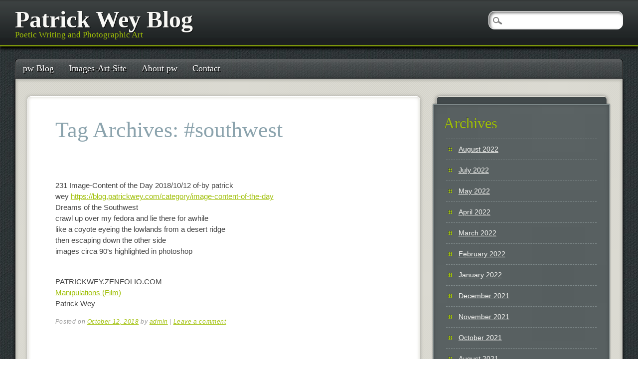

--- FILE ---
content_type: text/html; charset=UTF-8
request_url: https://blog.patrickwey.com/tag/southwest
body_size: 8278
content:
<!DOCTYPE html>
<html dir="ltr" lang="en-US" prefix="og: https://ogp.me/ns#" class="no-js">
<head>
<meta charset="UTF-8" />
<meta name="viewport" content="width=device-width, initial-scale=1" />

<link rel="profile" href="http://gmpg.org/xfn/11" />
<link rel="pingback" href="https://blog.patrickwey.com/xmlrpc.php" />



		<!-- All in One SEO 4.5.3.1 - aioseo.com -->
		<title>#southwest | Patrick Wey Blog</title>
		<meta name="robots" content="max-image-preview:large" />
		<link rel="canonical" href="https://blog.patrickwey.com/tag/southwest" />
		<meta name="generator" content="All in One SEO (AIOSEO) 4.5.3.1" />
		<script type="application/ld+json" class="aioseo-schema">
			{"@context":"https:\/\/schema.org","@graph":[{"@type":"BreadcrumbList","@id":"https:\/\/blog.patrickwey.com\/tag\/southwest#breadcrumblist","itemListElement":[{"@type":"ListItem","@id":"https:\/\/blog.patrickwey.com\/#listItem","position":1,"name":"Home","item":"https:\/\/blog.patrickwey.com\/","nextItem":"https:\/\/blog.patrickwey.com\/tag\/southwest#listItem"},{"@type":"ListItem","@id":"https:\/\/blog.patrickwey.com\/tag\/southwest#listItem","position":2,"name":"#southwest","previousItem":"https:\/\/blog.patrickwey.com\/#listItem"}]},{"@type":"CollectionPage","@id":"https:\/\/blog.patrickwey.com\/tag\/southwest#collectionpage","url":"https:\/\/blog.patrickwey.com\/tag\/southwest","name":"#southwest | Patrick Wey Blog","inLanguage":"en-US","isPartOf":{"@id":"https:\/\/blog.patrickwey.com\/#website"},"breadcrumb":{"@id":"https:\/\/blog.patrickwey.com\/tag\/southwest#breadcrumblist"}},{"@type":"Person","@id":"https:\/\/blog.patrickwey.com\/#person","name":"patrick wey","image":"http:\/\/blog.patrickwey.com\/wp-content\/uploads\/2019\/11\/Screen-Shot-2019-11-12-at-4.44.21-PM.png","sameAs":["https:\/\/facebook.com\/patricktwey","https:\/\/twitter.com\/patricktwey","https:\/\/instagram.com\/patricktwey","https:\/\/pinterest.com\/patricktwey","https:\/\/youtube.com\/patricktwey","https:\/\/linkedin.com\/in\/patricktwey"]},{"@type":"WebSite","@id":"https:\/\/blog.patrickwey.com\/#website","url":"https:\/\/blog.patrickwey.com\/","name":"Patrick Wey Blog","description":"Poetic Writing and Photographic Art","inLanguage":"en-US","publisher":{"@id":"https:\/\/blog.patrickwey.com\/#person"}}]}
		</script>
		<!-- All in One SEO -->

<link rel='dns-prefetch' href='//platform-api.sharethis.com' />
<link rel="alternate" type="application/rss+xml" title="Patrick Wey Blog &raquo; Feed" href="https://blog.patrickwey.com/feed" />
<link rel="alternate" type="application/rss+xml" title="Patrick Wey Blog &raquo; Comments Feed" href="https://blog.patrickwey.com/comments/feed" />
<link rel="alternate" type="application/rss+xml" title="Patrick Wey Blog &raquo; #southwest Tag Feed" href="https://blog.patrickwey.com/tag/southwest/feed" />
<script type="text/javascript">
/* <![CDATA[ */
window._wpemojiSettings = {"baseUrl":"https:\/\/s.w.org\/images\/core\/emoji\/14.0.0\/72x72\/","ext":".png","svgUrl":"https:\/\/s.w.org\/images\/core\/emoji\/14.0.0\/svg\/","svgExt":".svg","source":{"concatemoji":"https:\/\/blog.patrickwey.com\/wp-includes\/js\/wp-emoji-release.min.js?ver=6.4.2"}};
/*! This file is auto-generated */
!function(i,n){var o,s,e;function c(e){try{var t={supportTests:e,timestamp:(new Date).valueOf()};sessionStorage.setItem(o,JSON.stringify(t))}catch(e){}}function p(e,t,n){e.clearRect(0,0,e.canvas.width,e.canvas.height),e.fillText(t,0,0);var t=new Uint32Array(e.getImageData(0,0,e.canvas.width,e.canvas.height).data),r=(e.clearRect(0,0,e.canvas.width,e.canvas.height),e.fillText(n,0,0),new Uint32Array(e.getImageData(0,0,e.canvas.width,e.canvas.height).data));return t.every(function(e,t){return e===r[t]})}function u(e,t,n){switch(t){case"flag":return n(e,"\ud83c\udff3\ufe0f\u200d\u26a7\ufe0f","\ud83c\udff3\ufe0f\u200b\u26a7\ufe0f")?!1:!n(e,"\ud83c\uddfa\ud83c\uddf3","\ud83c\uddfa\u200b\ud83c\uddf3")&&!n(e,"\ud83c\udff4\udb40\udc67\udb40\udc62\udb40\udc65\udb40\udc6e\udb40\udc67\udb40\udc7f","\ud83c\udff4\u200b\udb40\udc67\u200b\udb40\udc62\u200b\udb40\udc65\u200b\udb40\udc6e\u200b\udb40\udc67\u200b\udb40\udc7f");case"emoji":return!n(e,"\ud83e\udef1\ud83c\udffb\u200d\ud83e\udef2\ud83c\udfff","\ud83e\udef1\ud83c\udffb\u200b\ud83e\udef2\ud83c\udfff")}return!1}function f(e,t,n){var r="undefined"!=typeof WorkerGlobalScope&&self instanceof WorkerGlobalScope?new OffscreenCanvas(300,150):i.createElement("canvas"),a=r.getContext("2d",{willReadFrequently:!0}),o=(a.textBaseline="top",a.font="600 32px Arial",{});return e.forEach(function(e){o[e]=t(a,e,n)}),o}function t(e){var t=i.createElement("script");t.src=e,t.defer=!0,i.head.appendChild(t)}"undefined"!=typeof Promise&&(o="wpEmojiSettingsSupports",s=["flag","emoji"],n.supports={everything:!0,everythingExceptFlag:!0},e=new Promise(function(e){i.addEventListener("DOMContentLoaded",e,{once:!0})}),new Promise(function(t){var n=function(){try{var e=JSON.parse(sessionStorage.getItem(o));if("object"==typeof e&&"number"==typeof e.timestamp&&(new Date).valueOf()<e.timestamp+604800&&"object"==typeof e.supportTests)return e.supportTests}catch(e){}return null}();if(!n){if("undefined"!=typeof Worker&&"undefined"!=typeof OffscreenCanvas&&"undefined"!=typeof URL&&URL.createObjectURL&&"undefined"!=typeof Blob)try{var e="postMessage("+f.toString()+"("+[JSON.stringify(s),u.toString(),p.toString()].join(",")+"));",r=new Blob([e],{type:"text/javascript"}),a=new Worker(URL.createObjectURL(r),{name:"wpTestEmojiSupports"});return void(a.onmessage=function(e){c(n=e.data),a.terminate(),t(n)})}catch(e){}c(n=f(s,u,p))}t(n)}).then(function(e){for(var t in e)n.supports[t]=e[t],n.supports.everything=n.supports.everything&&n.supports[t],"flag"!==t&&(n.supports.everythingExceptFlag=n.supports.everythingExceptFlag&&n.supports[t]);n.supports.everythingExceptFlag=n.supports.everythingExceptFlag&&!n.supports.flag,n.DOMReady=!1,n.readyCallback=function(){n.DOMReady=!0}}).then(function(){return e}).then(function(){var e;n.supports.everything||(n.readyCallback(),(e=n.source||{}).concatemoji?t(e.concatemoji):e.wpemoji&&e.twemoji&&(t(e.twemoji),t(e.wpemoji)))}))}((window,document),window._wpemojiSettings);
/* ]]> */
</script>
<style id='wp-emoji-styles-inline-css' type='text/css'>

	img.wp-smiley, img.emoji {
		display: inline !important;
		border: none !important;
		box-shadow: none !important;
		height: 1em !important;
		width: 1em !important;
		margin: 0 0.07em !important;
		vertical-align: -0.1em !important;
		background: none !important;
		padding: 0 !important;
	}
</style>
<link rel='stylesheet' id='wp-block-library-css' href='https://blog.patrickwey.com/wp-includes/css/dist/block-library/style.min.css?ver=6.4.2' type='text/css' media='all' />
<style id='classic-theme-styles-inline-css' type='text/css'>
/*! This file is auto-generated */
.wp-block-button__link{color:#fff;background-color:#32373c;border-radius:9999px;box-shadow:none;text-decoration:none;padding:calc(.667em + 2px) calc(1.333em + 2px);font-size:1.125em}.wp-block-file__button{background:#32373c;color:#fff;text-decoration:none}
</style>
<style id='global-styles-inline-css' type='text/css'>
body{--wp--preset--color--black: #000000;--wp--preset--color--cyan-bluish-gray: #abb8c3;--wp--preset--color--white: #ffffff;--wp--preset--color--pale-pink: #f78da7;--wp--preset--color--vivid-red: #cf2e2e;--wp--preset--color--luminous-vivid-orange: #ff6900;--wp--preset--color--luminous-vivid-amber: #fcb900;--wp--preset--color--light-green-cyan: #7bdcb5;--wp--preset--color--vivid-green-cyan: #00d084;--wp--preset--color--pale-cyan-blue: #8ed1fc;--wp--preset--color--vivid-cyan-blue: #0693e3;--wp--preset--color--vivid-purple: #9b51e0;--wp--preset--gradient--vivid-cyan-blue-to-vivid-purple: linear-gradient(135deg,rgba(6,147,227,1) 0%,rgb(155,81,224) 100%);--wp--preset--gradient--light-green-cyan-to-vivid-green-cyan: linear-gradient(135deg,rgb(122,220,180) 0%,rgb(0,208,130) 100%);--wp--preset--gradient--luminous-vivid-amber-to-luminous-vivid-orange: linear-gradient(135deg,rgba(252,185,0,1) 0%,rgba(255,105,0,1) 100%);--wp--preset--gradient--luminous-vivid-orange-to-vivid-red: linear-gradient(135deg,rgba(255,105,0,1) 0%,rgb(207,46,46) 100%);--wp--preset--gradient--very-light-gray-to-cyan-bluish-gray: linear-gradient(135deg,rgb(238,238,238) 0%,rgb(169,184,195) 100%);--wp--preset--gradient--cool-to-warm-spectrum: linear-gradient(135deg,rgb(74,234,220) 0%,rgb(151,120,209) 20%,rgb(207,42,186) 40%,rgb(238,44,130) 60%,rgb(251,105,98) 80%,rgb(254,248,76) 100%);--wp--preset--gradient--blush-light-purple: linear-gradient(135deg,rgb(255,206,236) 0%,rgb(152,150,240) 100%);--wp--preset--gradient--blush-bordeaux: linear-gradient(135deg,rgb(254,205,165) 0%,rgb(254,45,45) 50%,rgb(107,0,62) 100%);--wp--preset--gradient--luminous-dusk: linear-gradient(135deg,rgb(255,203,112) 0%,rgb(199,81,192) 50%,rgb(65,88,208) 100%);--wp--preset--gradient--pale-ocean: linear-gradient(135deg,rgb(255,245,203) 0%,rgb(182,227,212) 50%,rgb(51,167,181) 100%);--wp--preset--gradient--electric-grass: linear-gradient(135deg,rgb(202,248,128) 0%,rgb(113,206,126) 100%);--wp--preset--gradient--midnight: linear-gradient(135deg,rgb(2,3,129) 0%,rgb(40,116,252) 100%);--wp--preset--font-size--small: 13px;--wp--preset--font-size--medium: 20px;--wp--preset--font-size--large: 36px;--wp--preset--font-size--x-large: 42px;--wp--preset--spacing--20: 0.44rem;--wp--preset--spacing--30: 0.67rem;--wp--preset--spacing--40: 1rem;--wp--preset--spacing--50: 1.5rem;--wp--preset--spacing--60: 2.25rem;--wp--preset--spacing--70: 3.38rem;--wp--preset--spacing--80: 5.06rem;--wp--preset--shadow--natural: 6px 6px 9px rgba(0, 0, 0, 0.2);--wp--preset--shadow--deep: 12px 12px 50px rgba(0, 0, 0, 0.4);--wp--preset--shadow--sharp: 6px 6px 0px rgba(0, 0, 0, 0.2);--wp--preset--shadow--outlined: 6px 6px 0px -3px rgba(255, 255, 255, 1), 6px 6px rgba(0, 0, 0, 1);--wp--preset--shadow--crisp: 6px 6px 0px rgba(0, 0, 0, 1);}:where(.is-layout-flex){gap: 0.5em;}:where(.is-layout-grid){gap: 0.5em;}body .is-layout-flow > .alignleft{float: left;margin-inline-start: 0;margin-inline-end: 2em;}body .is-layout-flow > .alignright{float: right;margin-inline-start: 2em;margin-inline-end: 0;}body .is-layout-flow > .aligncenter{margin-left: auto !important;margin-right: auto !important;}body .is-layout-constrained > .alignleft{float: left;margin-inline-start: 0;margin-inline-end: 2em;}body .is-layout-constrained > .alignright{float: right;margin-inline-start: 2em;margin-inline-end: 0;}body .is-layout-constrained > .aligncenter{margin-left: auto !important;margin-right: auto !important;}body .is-layout-constrained > :where(:not(.alignleft):not(.alignright):not(.alignfull)){max-width: var(--wp--style--global--content-size);margin-left: auto !important;margin-right: auto !important;}body .is-layout-constrained > .alignwide{max-width: var(--wp--style--global--wide-size);}body .is-layout-flex{display: flex;}body .is-layout-flex{flex-wrap: wrap;align-items: center;}body .is-layout-flex > *{margin: 0;}body .is-layout-grid{display: grid;}body .is-layout-grid > *{margin: 0;}:where(.wp-block-columns.is-layout-flex){gap: 2em;}:where(.wp-block-columns.is-layout-grid){gap: 2em;}:where(.wp-block-post-template.is-layout-flex){gap: 1.25em;}:where(.wp-block-post-template.is-layout-grid){gap: 1.25em;}.has-black-color{color: var(--wp--preset--color--black) !important;}.has-cyan-bluish-gray-color{color: var(--wp--preset--color--cyan-bluish-gray) !important;}.has-white-color{color: var(--wp--preset--color--white) !important;}.has-pale-pink-color{color: var(--wp--preset--color--pale-pink) !important;}.has-vivid-red-color{color: var(--wp--preset--color--vivid-red) !important;}.has-luminous-vivid-orange-color{color: var(--wp--preset--color--luminous-vivid-orange) !important;}.has-luminous-vivid-amber-color{color: var(--wp--preset--color--luminous-vivid-amber) !important;}.has-light-green-cyan-color{color: var(--wp--preset--color--light-green-cyan) !important;}.has-vivid-green-cyan-color{color: var(--wp--preset--color--vivid-green-cyan) !important;}.has-pale-cyan-blue-color{color: var(--wp--preset--color--pale-cyan-blue) !important;}.has-vivid-cyan-blue-color{color: var(--wp--preset--color--vivid-cyan-blue) !important;}.has-vivid-purple-color{color: var(--wp--preset--color--vivid-purple) !important;}.has-black-background-color{background-color: var(--wp--preset--color--black) !important;}.has-cyan-bluish-gray-background-color{background-color: var(--wp--preset--color--cyan-bluish-gray) !important;}.has-white-background-color{background-color: var(--wp--preset--color--white) !important;}.has-pale-pink-background-color{background-color: var(--wp--preset--color--pale-pink) !important;}.has-vivid-red-background-color{background-color: var(--wp--preset--color--vivid-red) !important;}.has-luminous-vivid-orange-background-color{background-color: var(--wp--preset--color--luminous-vivid-orange) !important;}.has-luminous-vivid-amber-background-color{background-color: var(--wp--preset--color--luminous-vivid-amber) !important;}.has-light-green-cyan-background-color{background-color: var(--wp--preset--color--light-green-cyan) !important;}.has-vivid-green-cyan-background-color{background-color: var(--wp--preset--color--vivid-green-cyan) !important;}.has-pale-cyan-blue-background-color{background-color: var(--wp--preset--color--pale-cyan-blue) !important;}.has-vivid-cyan-blue-background-color{background-color: var(--wp--preset--color--vivid-cyan-blue) !important;}.has-vivid-purple-background-color{background-color: var(--wp--preset--color--vivid-purple) !important;}.has-black-border-color{border-color: var(--wp--preset--color--black) !important;}.has-cyan-bluish-gray-border-color{border-color: var(--wp--preset--color--cyan-bluish-gray) !important;}.has-white-border-color{border-color: var(--wp--preset--color--white) !important;}.has-pale-pink-border-color{border-color: var(--wp--preset--color--pale-pink) !important;}.has-vivid-red-border-color{border-color: var(--wp--preset--color--vivid-red) !important;}.has-luminous-vivid-orange-border-color{border-color: var(--wp--preset--color--luminous-vivid-orange) !important;}.has-luminous-vivid-amber-border-color{border-color: var(--wp--preset--color--luminous-vivid-amber) !important;}.has-light-green-cyan-border-color{border-color: var(--wp--preset--color--light-green-cyan) !important;}.has-vivid-green-cyan-border-color{border-color: var(--wp--preset--color--vivid-green-cyan) !important;}.has-pale-cyan-blue-border-color{border-color: var(--wp--preset--color--pale-cyan-blue) !important;}.has-vivid-cyan-blue-border-color{border-color: var(--wp--preset--color--vivid-cyan-blue) !important;}.has-vivid-purple-border-color{border-color: var(--wp--preset--color--vivid-purple) !important;}.has-vivid-cyan-blue-to-vivid-purple-gradient-background{background: var(--wp--preset--gradient--vivid-cyan-blue-to-vivid-purple) !important;}.has-light-green-cyan-to-vivid-green-cyan-gradient-background{background: var(--wp--preset--gradient--light-green-cyan-to-vivid-green-cyan) !important;}.has-luminous-vivid-amber-to-luminous-vivid-orange-gradient-background{background: var(--wp--preset--gradient--luminous-vivid-amber-to-luminous-vivid-orange) !important;}.has-luminous-vivid-orange-to-vivid-red-gradient-background{background: var(--wp--preset--gradient--luminous-vivid-orange-to-vivid-red) !important;}.has-very-light-gray-to-cyan-bluish-gray-gradient-background{background: var(--wp--preset--gradient--very-light-gray-to-cyan-bluish-gray) !important;}.has-cool-to-warm-spectrum-gradient-background{background: var(--wp--preset--gradient--cool-to-warm-spectrum) !important;}.has-blush-light-purple-gradient-background{background: var(--wp--preset--gradient--blush-light-purple) !important;}.has-blush-bordeaux-gradient-background{background: var(--wp--preset--gradient--blush-bordeaux) !important;}.has-luminous-dusk-gradient-background{background: var(--wp--preset--gradient--luminous-dusk) !important;}.has-pale-ocean-gradient-background{background: var(--wp--preset--gradient--pale-ocean) !important;}.has-electric-grass-gradient-background{background: var(--wp--preset--gradient--electric-grass) !important;}.has-midnight-gradient-background{background: var(--wp--preset--gradient--midnight) !important;}.has-small-font-size{font-size: var(--wp--preset--font-size--small) !important;}.has-medium-font-size{font-size: var(--wp--preset--font-size--medium) !important;}.has-large-font-size{font-size: var(--wp--preset--font-size--large) !important;}.has-x-large-font-size{font-size: var(--wp--preset--font-size--x-large) !important;}
.wp-block-navigation a:where(:not(.wp-element-button)){color: inherit;}
:where(.wp-block-post-template.is-layout-flex){gap: 1.25em;}:where(.wp-block-post-template.is-layout-grid){gap: 1.25em;}
:where(.wp-block-columns.is-layout-flex){gap: 2em;}:where(.wp-block-columns.is-layout-grid){gap: 2em;}
.wp-block-pullquote{font-size: 1.5em;line-height: 1.6;}
</style>
<link rel='stylesheet' id='st-widget-css' href='https://blog.patrickwey.com/wp-content/plugins/share-this/css/style.css?ver=6.4.2' type='text/css' media='all' />
<link rel='stylesheet' id='share-this-share-buttons-sticky-css' href='https://blog.patrickwey.com/wp-content/plugins/sharethis-share-buttons/css/mu-style.css?ver=1704917122' type='text/css' media='all' />
<link rel='stylesheet' id='pinblack_style-css' href='https://blog.patrickwey.com/wp-content/themes/pinblack/style.css?ver=6.4.2' type='text/css' media='all' />
<script type="text/javascript" src="//platform-api.sharethis.com/js/sharethis.js?ver=2.2.0#property=62cefb2c987470001990b4d2&amp;product=inline-buttons&amp;source=sharethis-share-buttons-wordpress" id="share-this-share-buttons-mu-js"></script>
<script type="text/javascript" src="https://blog.patrickwey.com/wp-content/themes/pinblack/library/js/modernizr-2.6.2.min.js?ver=2.6.2" id="modernizr-js"></script>
<script type="text/javascript" src="https://blog.patrickwey.com/wp-includes/js/jquery/jquery.min.js?ver=3.7.1" id="jquery-core-js"></script>
<script type="text/javascript" src="https://blog.patrickwey.com/wp-includes/js/jquery/jquery-migrate.min.js?ver=3.4.1" id="jquery-migrate-js"></script>
<link rel="https://api.w.org/" href="https://blog.patrickwey.com/wp-json/" /><link rel="alternate" type="application/json" href="https://blog.patrickwey.com/wp-json/wp/v2/tags/189" /><link rel="EditURI" type="application/rsd+xml" title="RSD" href="https://blog.patrickwey.com/xmlrpc.php?rsd" />
<meta name="generator" content="WordPress 6.4.2" />
<script charset="utf-8" type="text/javascript">var switchTo5x=true;</script>
<script charset="utf-8" type="text/javascript" id="st_insights_js" src="https://ws.sharethis.com/button/buttons.js?publisher=e004e39b-1993-4011-96f9-e76a0b596c93&amp;product=sharethis-wordpress"></script>
<script charset="utf-8" type="text/javascript">stLight.options({"publisher":"e004e39b-1993-4011-96f9-e76a0b596c93"});var st_type="wordpress5.4.2";</script>
<script charset="utf-8" type="text/javascript" src="https://ss.sharethis.com/loader.js"></script>
<script charset="utf-8" type="text/javascript">
var h_options={"publisher":"e004e39b-1993-4011-96f9-e76a0b596c93","position":"left","chicklets_params":{"twitter":{"st_via":""},"instagram":{"st_username":""}},"chicklets":{"items":["facebook","twitter","linkedin","email","sharethis","pinterest"]}};var st_hover_widget = new sharethis.widgets.hoverbuttons(h_options);
</script>
</head>

<body class="archive tag tag-southwest tag-189 single-author">

	<header id="branding" role="banner">
      <div id="inner-header" class="clearfix">
		<hgroup id="site-heading">
			<h1 id="site-title"><a href="https://blog.patrickwey.com/" title="Patrick Wey Blog" rel="home">Patrick Wey Blog</a></h1>
			<h2 id="site-description">Poetic Writing and Photographic Art</h2>
		</hgroup>
      </div>
	</header><!-- #branding -->

<div id="container">

	<nav id="access" role="navigation">
        <h1 class="assistive-text section-heading">Main menu</h1>
        <div class="skip-link screen-reader-text"><a href="#content" title="Skip to content">Skip to content</a></div>

        <div class="menu"><ul id="menu-main" class="menu"><li id="menu-item-84" class="menu-item menu-item-type-post_type menu-item-object-page menu-item-has-children menu-item-84"><a href="https://blog.patrickwey.com/front-page">pw Blog</a>
<ul class="sub-menu">
	<li id="menu-item-6526" class="menu-item menu-item-type-custom menu-item-object-custom menu-item-6526"><a title="Latest: Literature &#038; Images Inner-twined" target="_blank" rel="noopener" href="https://patrickwey.substack.com/">Latest: WeyWord Times</a></li>
	<li id="menu-item-2530" class="menu-item menu-item-type-taxonomy menu-item-object-category menu-item-2530"><a href="https://blog.patrickwey.com/category/words-and-visuals-created-by-patrickwey">Literature &#038; Images Blog 2019-2022</a></li>
	<li id="menu-item-1097" class="menu-item menu-item-type-taxonomy menu-item-object-category menu-item-1097"><a href="https://blog.patrickwey.com/category/image-content-of-the-day-one-full-year-2018-into-2019-365-entries-words-and-visuals-created-by-patrickwey">365 Image-Content of the Day 2018 into 2019</a></li>
	<li id="menu-item-782" class="menu-item menu-item-type-taxonomy menu-item-object-category menu-item-782"><a href="https://blog.patrickwey.com/category/literature-words-and-visuals-created-by-patrickwey">Literature Misc</a></li>
	<li id="menu-item-783" class="menu-item menu-item-type-taxonomy menu-item-object-category menu-item-783"><a href="https://blog.patrickwey.com/category/waternature">Waternature</a></li>
</ul>
</li>
<li id="menu-item-381" class="menu-item menu-item-type-custom menu-item-object-custom menu-item-381"><a target="_blank" rel="noopener" href="http://patrickwey.zenfolio.com/">Images-Art-Site</a></li>
<li id="menu-item-15" class="menu-item menu-item-type-post_type menu-item-object-page menu-item-has-children menu-item-15"><a href="https://blog.patrickwey.com/about">About pw</a>
<ul class="sub-menu">
	<li id="menu-item-69" class="menu-item menu-item-type-post_type menu-item-object-page menu-item-69"><a href="https://blog.patrickwey.com/reviews">Reviews</a></li>
	<li id="menu-item-16" class="menu-item menu-item-type-post_type menu-item-object-page menu-item-16"><a title="Artist Statement" href="https://blog.patrickwey.com/art-catalog">Artist Statement</a></li>
	<li id="menu-item-342" class="menu-item menu-item-type-post_type menu-item-object-page menu-item-342"><a href="https://blog.patrickwey.com/pioneering-ventures">pw Ventures</a></li>
</ul>
</li>
<li id="menu-item-13" class="menu-item menu-item-type-post_type menu-item-object-page menu-item-13"><a href="https://blog.patrickwey.com/contact">Contact</a></li>
</ul></div>        <form role="search" method="get" id="searchform" class="searchform" action="https://blog.patrickwey.com/">
				<div>
					<label class="screen-reader-text" for="s">Search for:</label>
					<input type="text" value="" name="s" id="s" />
					<input type="submit" id="searchsubmit" value="Search" />
				</div>
			</form>    </nav><!-- #access -->


    <div id="content" class="clearfix">
        
        <div id="main" class="col620 clearfix" role="main">

			
				<header class="page-header">
					<h1 class="page-title">Tag Archives: <span>#southwest</span></h1>

									</header>

				

								
					
<article id="post-2010" class="post-2010 post type-post status-publish format-aside has-post-thumbnail hentry category-image-content-of-the-day-one-full-year-2018-into-2019-365-entries-words-and-visuals-created-by-patrickwey tag-america tag-patrick-wey tag-patrick-wey-photoart tag-southwest tag-street-photography post_format-post-format-aside">
	<header class="entry-header">
		<h1 class="entry-title"><a href="https://blog.patrickwey.com/image-content-of-the-day-one-full-year-2018-into-2019-365-entries-words-and-visuals-created-by-patrickwey/231-image-content-of-the-day-2018-10-12" title="Permalink to 231 Image-Content of the Day 2018/10/12" rel="bookmark">231 Image-Content of the Day 2018/10/12</a></h1>
	</header><!-- .entry-header -->

		<div class="entry-content post_content">
		<div style="margin-top: 0px; margin-bottom: 0px;" class="sharethis-inline-share-buttons" ></div><div id="js_2iu" class="_5pbx userContent _3576" data-ad-preview="message" data-ft="{&quot;tn&quot;:&quot;K&quot;}">
<div id="id_5bc0e718db87f5167056022" class="text_exposed_root">
<div id="js_2iu" class="_5pbx userContent _3576" data-ad-preview="message" data-ft="{&quot;tn&quot;:&quot;K&quot;}">
<div id="id_5bc0e718db87f5167056022" class="text_exposed_root text_exposed">
<p>231 Image-Content of the Day 2018/10/12 of-by patrick wey <a href="https://blog.patrickwey.com/category/image-content-of-the-day" target="_blank" rel="noopener nofollow" data-ft="{&quot;tn&quot;:&quot;-U&quot;}" data-lynx-mode="asynclazy" data-lynx-uri="https://l.facebook.com/l.php?u=https%3A%2F%2Fblog.patrickwey.com%2Fcategory%2Fimage-content-of-the-day&amp;h=AT0-NNQoTGHuxhEBK2csM9v2x38xzxlx_k9Psy_eNSiFTGpbcYgQyPv3BGXa4y0m-svdh3LuS_oFrG4aJU9o3gEgELOhjBbO2xVKyz32G9Ivq3sPgf5EvdDD5ftAGTjrJoAqGCOihdw7TlWw25onDeuL">https://blog.patrickwey.com/category/image-content-of-the-day</a><br />
Dreams of the Southwest<br />
crawl up over my fedora and lie there for awhile<br />
like a coyote eyeing the lowlands from a desert ridge<br />
then escaping down the other side<span class="text_exposed_show"><br />
images circa 90&#8217;s highlighted in photoshop</span></p>
</div>
</div>
<div class="_3x-2" data-ft="{&quot;tn&quot;:&quot;H&quot;}">
<div data-ft="{&quot;tn&quot;:&quot;H&quot;}">
<div class="mtm">
<div id="u_fetchstream_5_p" class="_6m2 _1zpr clearfix _dcs _4_w4 _51cc _5cwb _23bq _2bf7 _64lx _3eqz _20pq _3eqw _2rk1" data-ft="{&quot;tn&quot;:&quot;H&quot;}">
<div class="clearfix _2r3x">
<div class="lfloat _ohe">
<div class="_6ks">
<div class="_6l- __c_" data-ad-preview="image-container">
<div class="uiScaledImageContainer _6m5 fbStoryAttachmentImage"><img decoding="async" class="scaledImageFitWidth img" src="https://external.fyvr3-1.fna.fbcdn.net/safe_image.php?d=AQBsHwZDRL57OjpA&amp;w=235&amp;h=350&amp;url=https%3A%2F%2Fpatrickwey.zenfolio.com%2Fimg%2Fs%2Fv-3%2Fp482824216-4.jpg&amp;cfs=1&amp;upscale=1&amp;fallback=news_d_placeholder_publisher&amp;_nc_hash=AQBp_23YgUqP3w2A" alt="" width="158" height="236" data-ad-preview="image" aria-label="No automatic alt text available." /></div>
</div>
</div>
</div>
<div class="_42ef">
<div class="_3ekx _29_4">
<div class="_6m3 _--6">
<div class="_59tj _2iau">
<div>
<div class="_6lz _6mb _1t62 ellipsis" data-ad-preview="display-link">PATRICKWEY.ZENFOLIO.COM</div>
<div class=""></div>
</div>
</div>
<div class="_3n1k">
<div class="mbs _6m6 _2cnj _5s6c"><a href="https://l.facebook.com/l.php?u=https%3A%2F%2Fpatrickwey.zenfolio.com%2Fp344815547%2Fe1cc75018&amp;h=AT0i5jllJH9Ww0bK7-yERYxgq59LsfiWP2Zzq-_Ha7Wi__2wRFpNrGoVuC71kKXODzuziJXBqjDPFcJFGZnnTw-SU8VKRTPSha62qRoje6063E1g3br829-zTQIFX9yO8Jmi2JzB_wDG9Ws" target="_blank" rel="noopener nofollow" data-ad-preview="headline" data-lynx-mode="asynclazy">Manipulations (Film)</a></div>
<div class="_6m7 _3bt9" data-ad-preview="link-description">Patrick Wey</div>
</div>
</div>
</div>
</div>
</div>
</div>
</div>
</div>
</div>
</div>
</div>
<div style="margin-top: 0px; margin-bottom: 0px;" class="sharethis-inline-share-buttons" ></div>			</div><!-- .entry-content -->
	
	<footer class="entry-meta">
		<span class="sep">Posted on </span><a href="https://blog.patrickwey.com/image-content-of-the-day-one-full-year-2018-into-2019-365-entries-words-and-visuals-created-by-patrickwey/231-image-content-of-the-day-2018-10-12" title="6:28 pm" rel="bookmark"><time class="entry-date" datetime="2018-10-12T18:28:20+00:00">October 12, 2018</time></a><span class="byline"> <span class="sep"> by </span> <span class="author vcard"><a class="url fn n" href="https://blog.patrickwey.com/author/admin" title="View all posts by admin" rel="author">admin</a></span></span>				<span class="sep"> | </span>
		<span class="comments-link"><a href="https://blog.patrickwey.com/image-content-of-the-day-one-full-year-2018-into-2019-365-entries-words-and-visuals-created-by-patrickwey/231-image-content-of-the-day-2018-10-12#respond">Leave a comment</a></span>
					</footer><!-- #entry-meta -->
</article><!-- #post-2010 -->

				
				
			
        </div> <!-- end #main -->

        		<div id="sidebar" class="widget-area col300" role="complementary">
        
          <div class="sidebar-content">
        
						
				<aside id="archives" class="widget">
					<h2 class="widget-title">Archives</h2>
					<ul>
							<li><a href='https://blog.patrickwey.com/2022/08'>August 2022</a></li>
	<li><a href='https://blog.patrickwey.com/2022/07'>July 2022</a></li>
	<li><a href='https://blog.patrickwey.com/2022/05'>May 2022</a></li>
	<li><a href='https://blog.patrickwey.com/2022/04'>April 2022</a></li>
	<li><a href='https://blog.patrickwey.com/2022/03'>March 2022</a></li>
	<li><a href='https://blog.patrickwey.com/2022/02'>February 2022</a></li>
	<li><a href='https://blog.patrickwey.com/2022/01'>January 2022</a></li>
	<li><a href='https://blog.patrickwey.com/2021/12'>December 2021</a></li>
	<li><a href='https://blog.patrickwey.com/2021/11'>November 2021</a></li>
	<li><a href='https://blog.patrickwey.com/2021/10'>October 2021</a></li>
	<li><a href='https://blog.patrickwey.com/2021/08'>August 2021</a></li>
	<li><a href='https://blog.patrickwey.com/2021/07'>July 2021</a></li>
	<li><a href='https://blog.patrickwey.com/2021/06'>June 2021</a></li>
	<li><a href='https://blog.patrickwey.com/2021/05'>May 2021</a></li>
	<li><a href='https://blog.patrickwey.com/2021/04'>April 2021</a></li>
	<li><a href='https://blog.patrickwey.com/2021/03'>March 2021</a></li>
	<li><a href='https://blog.patrickwey.com/2021/02'>February 2021</a></li>
	<li><a href='https://blog.patrickwey.com/2021/01'>January 2021</a></li>
	<li><a href='https://blog.patrickwey.com/2020/12'>December 2020</a></li>
	<li><a href='https://blog.patrickwey.com/2020/11'>November 2020</a></li>
	<li><a href='https://blog.patrickwey.com/2020/10'>October 2020</a></li>
	<li><a href='https://blog.patrickwey.com/2020/09'>September 2020</a></li>
	<li><a href='https://blog.patrickwey.com/2020/08'>August 2020</a></li>
	<li><a href='https://blog.patrickwey.com/2020/07'>July 2020</a></li>
	<li><a href='https://blog.patrickwey.com/2020/06'>June 2020</a></li>
	<li><a href='https://blog.patrickwey.com/2020/05'>May 2020</a></li>
	<li><a href='https://blog.patrickwey.com/2020/04'>April 2020</a></li>
	<li><a href='https://blog.patrickwey.com/2020/03'>March 2020</a></li>
	<li><a href='https://blog.patrickwey.com/2020/02'>February 2020</a></li>
	<li><a href='https://blog.patrickwey.com/2020/01'>January 2020</a></li>
	<li><a href='https://blog.patrickwey.com/2019/12'>December 2019</a></li>
	<li><a href='https://blog.patrickwey.com/2019/11'>November 2019</a></li>
	<li><a href='https://blog.patrickwey.com/2019/10'>October 2019</a></li>
	<li><a href='https://blog.patrickwey.com/2019/09'>September 2019</a></li>
	<li><a href='https://blog.patrickwey.com/2019/08'>August 2019</a></li>
	<li><a href='https://blog.patrickwey.com/2019/07'>July 2019</a></li>
	<li><a href='https://blog.patrickwey.com/2019/06'>June 2019</a></li>
	<li><a href='https://blog.patrickwey.com/2019/05'>May 2019</a></li>
	<li><a href='https://blog.patrickwey.com/2019/03'>March 2019</a></li>
	<li><a href='https://blog.patrickwey.com/2019/02'>February 2019</a></li>
	<li><a href='https://blog.patrickwey.com/2019/01'>January 2019</a></li>
	<li><a href='https://blog.patrickwey.com/2018/12'>December 2018</a></li>
	<li><a href='https://blog.patrickwey.com/2018/11'>November 2018</a></li>
	<li><a href='https://blog.patrickwey.com/2018/10'>October 2018</a></li>
	<li><a href='https://blog.patrickwey.com/2018/09'>September 2018</a></li>
	<li><a href='https://blog.patrickwey.com/2018/08'>August 2018</a></li>
	<li><a href='https://blog.patrickwey.com/2018/07'>July 2018</a></li>
	<li><a href='https://blog.patrickwey.com/2018/06'>June 2018</a></li>
	<li><a href='https://blog.patrickwey.com/2018/05'>May 2018</a></li>
	<li><a href='https://blog.patrickwey.com/2018/04'>April 2018</a></li>
	<li><a href='https://blog.patrickwey.com/2018/03'>March 2018</a></li>
	<li><a href='https://blog.patrickwey.com/2018/02'>February 2018</a></li>
	<li><a href='https://blog.patrickwey.com/2018/01'>January 2018</a></li>
	<li><a href='https://blog.patrickwey.com/2017/12'>December 2017</a></li>
	<li><a href='https://blog.patrickwey.com/2016/03'>March 2016</a></li>
	<li><a href='https://blog.patrickwey.com/2015/09'>September 2015</a></li>
	<li><a href='https://blog.patrickwey.com/2015/02'>February 2015</a></li>
	<li><a href='https://blog.patrickwey.com/2015/01'>January 2015</a></li>
	<li><a href='https://blog.patrickwey.com/2014/12'>December 2014</a></li>
	<li><a href='https://blog.patrickwey.com/2014/05'>May 2014</a></li>
	<li><a href='https://blog.patrickwey.com/2013/01'>January 2013</a></li>
	<li><a href='https://blog.patrickwey.com/2012/11'>November 2012</a></li>
	<li><a href='https://blog.patrickwey.com/2012/05'>May 2012</a></li>
	<li><a href='https://blog.patrickwey.com/2012/04'>April 2012</a></li>
	<li><a href='https://blog.patrickwey.com/2012/01'>January 2012</a></li>
	<li><a href='https://blog.patrickwey.com/2010/11'>November 2010</a></li>
	<li><a href='https://blog.patrickwey.com/2010/10'>October 2010</a></li>
	<li><a href='https://blog.patrickwey.com/1995/08'>August 1995</a></li>
					</ul>
				</aside>

				<aside id="meta" class="widget">
					<h2 class="widget-title">Meta</h2>
					<ul>
						<li><a href="https://blog.patrickwey.com/wp-login.php?action=register">Register</a></li>						<aside><a href="https://blog.patrickwey.com/wp-login.php">Log in</a></aside>
											</ul>
				</aside>

			          </div>
          
		</div><!-- #secondary .widget-area -->

    </div> <!-- end #content -->
        

</div>

<footer id="colophon" role="contentinfo">
    <div id="site-generator">
        &copy; Patrick Wey Blog		    </div>
</footer>
    
<script type="text/javascript" src="https://blog.patrickwey.com/wp-includes/js/imagesloaded.min.js?ver=5.0.0" id="imagesloaded-js"></script>
<script type="text/javascript" src="https://blog.patrickwey.com/wp-includes/js/masonry.min.js?ver=4.2.2" id="masonry-js"></script>
<script type="text/javascript" src="https://blog.patrickwey.com/wp-content/themes/pinblack/library/js/scripts.js?ver=1.0.0" id="pinblack_custom_js-js"></script>

</body>
</html>

--- FILE ---
content_type: text/css
request_url: https://blog.patrickwey.com/wp-content/themes/pinblack/style.css?ver=6.4.2
body_size: 7746
content:
/*
Theme Name: PinBlack
Theme URI: http://wpthemes.co.nz/pinblack-theme/
Description: Theme ideal for photo galleries and portfolio sites.
Author: WPThemes NZ
Author URI: http://wpthemes.co.nz/
Version: 1.5.5
Tags: custom-menu, editor-style, featured-images, microformats, post-formats, sticky-post, translation-ready


License: GNU General Public License v2.0
License URI: http://www.gnu.org/licenses/gpl-2.0.html
*/

/******************************************************************/
@import url(library/css/default.css);
@import url(http://fonts.googleapis.com/css?family=Rokkitt:400,700);
/******************************************************************
GENERAL LAYOUT STYLES
******************************************************************/

body {
	background:url(library/images/bg.jpg);
}

#container, .wrap { 
	margin: 0 auto;
	padding: 0 30px;
	min-height:550px;
}
	
	/* layout options ( all have margins right & left of 1%) */
	.col60 { width: 6.333%; } /* width 60px / grid_1 */
	.col140 { width: 14.667%; } /* width 140px / grid_2 */
	.col220 { width: 23.0%; } /* width 220px / grid_3 */
	.col300 { width: 31.333%; } /* width 300px / grid_4 */
	.col380 { width: 39.667%; } /* width 380px / grid_5 */
	.col480 { width: 48.0%; } /* width 480px / grid_6 */
	.col540 { width: 56.333%; } /* width 540px / grid_7 */
	.col620 { width: 64.667%; } /* width 620px / grid_8 */
	.col700 { width: 73.0%; } /* width 700px / grid_9 */
	.col780 { width: 81.333%; } /* width 780px / grid_10 */
	.col860 { width: 89.667%; } /* width 860px / grid_11 */
	.col940 { width: 98.0%; } /* width 940px / grid_12 */
	
	/* layout & column defaults */
	.col60, .col140, .col220, .col300, .col380, .col480, .col540, .col620, .col700, .col780, .col860, .col940 { display: inline; float: left; margin-left: 1%; margin-right: 1%; position: relative; }
	
	/* default styles & fixes */
	#main { margin-left: 0; } /* fixes alignment (defaulted at col620) */
	#sidebar { margin-right: 0; } /* fixes alignment (defaulted at col300) */
	
/******************************************************************
LINK STYLES
******************************************************************/

a, a:visited { color:#9fbf06; }
a:hover {}
a:active {} /* on click */
a:link { 
	-webkit-tap-highlight-color : rgba(0,0,0,0); /* this highlights links on Iphones / iPads */
}

/******************************************************************
TEXT SELECTION STYLES
******************************************************************/

/* Safari, Chrome, iPhones, iPads */
::-webkit-selection { 
	background: #6fc2f6; 
	color:#fff; 
	text-shadow : none; 
}

/* Firefox */
::-moz-selection { 
	background: #6fc2f6; 
	color:#fff; 
	text-shadow : none; 
}

/* The Rest of em */
::selection { 
	background: #6fc2f6; 
	color:#fff; 
	text-shadow : none; 
}


/******************************************************************
WORDPRESS BODY CLASSES
want to style a page via body class? go ahead
******************************************************************/

body.rtl {}
body.home {} /* home page */
body.blog {} 
body.archive {} /* archive page */
body.date {} /* date archive page */
	body.date-paged-1 {} /* replace the number to the corresponding page number */
body.search {} /* search page */
	body.search-results {} /* search result page */
	body.search-no-results {} /* no results search page */
	body.search-paged-1 {} /* individual paged search (i.e. body.search-paged-3) */
body.error404 {} /* 404 page */
body.single {} /* single post page */
	body.postid-1 {} /* individual post page by id (i.e. body.postid-73) */
	body.single-paged-1 {} /* individual paged single (i.e. body.single-paged-3) */
body.attachment {} /* attatchment page */
	body.attachmentid-1 {} /* individual attatchment page (i.e. body.attachmentid-763) */
	body.attachment-mime-type {} /* style mime type pages */
body.author {} /* author page */
	body.author-nicename {} /* user nicename (i.e. body.author-samueladams) */
	body.author-paged-1 {} /* paged author archives (i.e. body.author-paged-4) for page 4 */
body.category {} /* category page */
	body.category-1 {} /* individual category page (i.e. body.category-6) */
	body.category-paged-1 {} /* replace the number to the corresponding page number */
body.tag {} /* tag page */
	body.tag-slug {} /* individual tag page (i.e. body.tag-news) */
	body.tag-paged-1 {} /* replace the number to the corresponding page number */
body.page-template {} /* custom page template page */
	body.page-template-page-php {} /* individual page template (i.e. body.page-template-contact-php */
	body.page-paged-1 {} /* replace the number to the corresponding page number */
	body.page-parent {}
	body.page-child {}
	body.parent-pageid-1 {} /* replace the number to the corresponding page number */
body.logged-in {} /* if user is logged in */
body.paged {} /* paged items like search results or archives */
	body.paged-1 {} /* individual paged (i.e. body.paged-3) */
	
/* new browser classes */
body.browser-lynx {} /* lynx browsers */
body.browser-gecko {} /* firefox browsers */
body.browser-opera {} /* opera browsers */
body.browser-ns4 {} /* ns4 browsers */
body.browser-safari {} /* safari browsers */
body.browser-chrome {} /* chrome browsers */
body.browser-ie {} /* ie browsers ( aka dinosaurs) */
body.browser-iphone {} /* iphones (expirimental, best to use Media Queries) */


/******************************************************************
HEADLINES & TITLES
******************************************************************/

h1, .h1 { font-family:"Rokkitt", Georgia, "Times New Roman", Times, serif; font-weight:normal; font-size:44px; padding-bottom:15px; margin-bottom:15px; color:#8ba3ad; }
h2, .h2 { font-family:"Rokkitt", Georgia, "Times New Roman", Times, serif; font-weight:normal; font-size:26px; margin-bottom:15px; color:#a5a5a5; }
h3, .h3 { font-size:16px; margin-bottom:15px; }
h4, .h4 { margin-bottom:15px; }
h5, .h5 { margin-bottom:15px; }
h6, .h6 { margin-bottom:15px; }

h1 a, .h1 a, h2 a, .h2 a, h3 a, .h3 a, h4 a, .h4 a, h5 a, .h5 a {}
h2 a, h2 a:visited  {}
h2 a:hover {}
.entry-title {
	padding-bottom:5px;
	border-bottom:1px solid #9fbf06;
	margin-bottom:10px;
}

.archive-title {
	margin:0 2% 20px 0;
	padding:0;
	border-bottom:1px solid #9fbf06;
	color:#8BA3AD;
	text-shadow:1px 1px 0 #f0f0eb;
}

.sl {
	background:url(library/images/sl.png) no-repeat;
	width:10px;
	height:12px;
	float:left;
	margin-left:-40px;
	margin-top:-1px;
	margin-bottom:15px;
}

.sr {
	background:url(library/images/sr.png) no-repeat;
	width:10px;
	height:12px;
	float:right;
	margin-right:-40px;
	margin-top:-1px;
	margin-bottom:15px;
}

h2 .no-title { font-family:Arial, Helvetica, sans-serif; font-size:11px; letter-spacing:.05em; font-style:italic; line-height:1.75em;  margin: 0; text-decoration:underline; }
/******************************************************************
HEADER SYTLES
******************************************************************/

header[role=banner] {
	padding-bottom:25px;
}
	#inner-header {
		background:url(library/images/header.png) repeat-x #1d2021;
		position:relative;
		padding:15px 30px;
		min-height:48px;
		border-bottom:2px solid #9fbf06;
		box-shadow:0px 5px 5px #000;
	}
	
	#site-title {
		margin-top:0;
		margin-bottom:0;
		margin-right:23%;
		padding:5px 0;
		border:0;
		font-size:48px;
		font-weight:bold;
		line-height:0.8em;
		vertical-align:middle;
		text-shadow:1px 1px 1px #000;
	}
	
	#site-title a { color:#f8f8f5; text-decoration:none; }
	
	#site-description {
		font-size:1.2em;
		margin:0;
		padding:0;
		line-height:0.8em;
		color:#9fbf06;
	}


	
	#headerimg img {
		border:10px solid #fff;
		margin-bottom:20px;
		box-shadow:0 0 5px #d8d8d8;
		width:100%;
	}
	
.archive_heading {
	margin:5px 20px 20px 10px;
	font-size:17px;
	line-height:1.5em;
}
.entry-header { margin-bottom:25px }
.entry-title { font-size: 2em }
	body.page .entry-title, body.single .entry-title { font-size:2.8em }
.page-header { margin-left:30px; margin-top:20px; }

.category-archive-meta { font-family:"Rokkitt", Georgia, "Times New Roman", Times, serif; font-weight:normal; font-weight:bold; font-size:1.2em; margin-bottom: 1.5em; margin-right:2%; }

/******************************************************************
NAVIGATION STYLES
(Main Navigation)
******************************************************************/
nav[role=navigation] {
	border-radius:10px;
	background:url(library/images/nav.png) repeat-x;
	border:1px solid #000;
	box-shadow:1px 1px 0px #707273 inset, -1px -1px 0px #575a5b inset;
	border-radius:7px 7px 0 0;
}

	nav[role=navigation] #searchform {
		
	}
	
	nav[role=navigation] #searchform label,
	nav[role=navigation] #searchform input[type=submit]{
		display:none;
	}
	
	nav[role=navigation] #s {
		position:absolute;
		right:30px;
		top:22px;
		font-size:1.3em;
		background:url(library/images/icon-search.png) no-repeat 7px 10px #fff;
		padding:7px 10px 7px 30px;
		border-radius:12px;
		border:1px solid #fff;
		box-shadow:3px 3px 5px #777 inset;
		width:22%;
		max-width:270px;
		min-width:125px;
	}
	
	nav[role=navigation] .menu {}
	nav[role=navigation] .menu ul { 
		
	}
		nav[role=navigation] .menu ul li {}
			nav[role=navigation] .menu ul li a,
			nav[role=navigation] .menu #menu-icon { 
				padding: 8px 15px 10px 15px;
				margin:0;
				color:#fff;
				font-family:"Rokkitt", Georgia, "Times New Roman", Times, serif;
				font-size:18px;
				text-shadow:1px 1px #000;
			}
			
			nav[role=navigation] .menu #menu-icon {
				cursor: pointer;
				display: none;
			}
				nav[role=navigation] .menu ul li a:hover {
					
				}
				
				nav[role=navigation] .menu ul li:first-child a {

				}
				
		nav[role=navigation] .menu ul li.current-menu-item a, 
		.nav ul li.current_page_item a, 
		nav[role=navigation] .menu ul li.current_page_item a {}
		
		
		nav[role=navigation] .menu ul  li.current-menu-item ul.sub-menu li a, 
		.nav ul li.current_page_item ul.sub-menu li a, 
		nav[role=navigation] .menu ul li.current_page_item ul.sub-menu li a {}
		
		
		nav[role=navigation] .menu ul li ul.sub-menu, 
		nav[role=navigation] .menu ul li ul.children {
			background:#f3f3f0;
			box-shadow:1px 1px 3px #aaa;
			border:0;
			border-radius:0;
		}
		
		nav[role=navigation] .menu ul li ul.sub-menu li, 
		nav[role=navigation] .menu ul li ul.children li {
			width:200px;
			border-top:1px solid #fff;
			border-bottom:1px solid #d3d2c9;
		}
		
		nav[role=navigation] .menu ul li ul.sub-menu li a, 
		nav[role=navigation] .menu ul li ul.children li a {
			background:none;
			border:0;
			border-radius:0;
			font-size:15px;
			color:#a9a694;
			text-shadow:1px 1px #fff;
		}
		
		nav[role=navigation] .menu ul li ul.sub-menu li:first-child, 
		nav[role=navigation] .menu ul li ul.children li:first-child {
			
		}
			nav[role=navigation] .menu ul li ul li a { color:#555; text-shadow:0px 0px; }
				nav[role=navigation] .menu ul li ul li a:hover { background:#fafaf8; }
			nav[role=navigation] .menu ul li ul li:last-child a {}
			nav[role=navigation] .menu ul li:hover ul {}
				nav[role=navigation] .menu ul li ul li ul.sub-menu, 
				nav[role=navigation] .menu ul li ul li ul.children {
					margin-top: -40px;
				}
					nav[role=navigation] .menu ul li ul li:hover ul.sub-menu,
					nav[role=navigation] .menu ul li ul li:hover ul.children {
						
					}
					


/******************************************************************
POSTS & CONTENT STYLES
******************************************************************/
.item {
	background:#f8f8f5;
	width: 204px;
	margin:10px;
	position:absolute;
	left:-9999px;
	top:-9999px;
	padding:10px;
	border:3px solid #fff;
	overflow:hidden;
	box-shadow:0 0 2px #dbdad2 inset, 0 0 5px #cac9bd;
	text-shadow:1px 1px 0px #fff;
	word-wrap: break-word;
}

.item h2 {
	font-size:20px;
}

#content {
	padding:10px 0;
	background:url(library/images/content-bg.png) #f6feff;
	box-shadow:0 0 5px #000, 0 0 3px #fff inset, 0 0 7px #8c8b80 inset;
	border:1px solid #000;
	border-top:0;
	border-radius:0 0 7px 7px;
}

#loading { width:200px; height:200px; background:url(library/images/loading.gif); margin:100px auto 125px; }
.masonry #loading { display: none; }

#boxes { margin:auto; position:relative; }

	#main { 
		background:#fff;
		margin:2% 1% 2% 2%;
		padding:2%;
		border:1px solid #fff;
		border-radius:7px;
		box-shadow:0 0 7px #d3d2c8 inset, 0 0 7px #a2a19b;
		overflow:hidden;
		font:15px Verdana, Geneva, sans-serif;
		line-height:1.5em;
	}
	
	body.page-template-full-width-php #main {}
	body.attachment #main {}
	
		article[id*=post-] { margin-bottom:2em }
		
		article[id=post-not-found] h1 {}
	
		/* want to style individual post classes? Booya! */
		.post-id {} /* post by id (i.e. post-3) */
		.post {} /* general post style */
		.page {} /* general article on a page style */
		.attachment {} /* general style on an attatchment */
		.sticky {} /* sticky post style */
		.hentry {} /* hentry class */
		.category-slug {} /* style by category (i.e. category-videos) */
		.tag-slug {} /* style by tag (i.e. tag-news) */
	
		/* post meta */
		.entry-meta {
			margin:0 0 1.5em 0;
		}
			.meta time {}
			
		/* post content */
		.post_content { overflow:hidden; }
			
			
			.post_content ul, .post_content ol, .post_content table, .post_content dl {}
			.post_content ul, .post_content ol {}
			.post_content li {}
			.post_content ul li {}
			.post_content ol li {}
			
			.post_content blockquote {}
			.post_content blockquote:before {} /* this adds the quote before the blockquote */
			
			.post_content dl {}
			.post_content dt {}
			.post_content dd {}
			
			.post_content img {}
			.post_content video {}
			.post_content object {}
			
			.wp-caption {}
			.wp-caption img {}
			.wp-caption p.wp-caption-text {}
			
			/* image gallery styles */
			.gallery dl {}
			.gallery dt {}
			.gallery dd {}
			.gallery dl a {}
			.gallery dl img {}
			.gallery-caption {}
			
			.size-full {}
			.size-large {}
			.size-medium {}
			.size-thumbnail {}
			
		article[id*=post-] footer { 
			margin:15px 0 0 0;
			padding:0;
			font-size:0.8em;
			font-style:italic; }
		
		article[id*=post-] footer a {}
		
		.cat {
			font-style:italic;
			font-family:Verdana, Geneva, sans-serif;
			font-size:11px;
			color:#767676;
			line-height:16px;
		}
		
		article[id*=post-] .cat {
			font-size:13px;
			margin-bottom:40px;
		}
		
/******************************************************************
POST FORMAT STYLES
******************************************************************/
	/* Aside Posts */
	.format-aside .entry-header {
		display: none;
	}
	.single .format-aside .entry-header {
		display: block;
	}
	.format-aside .entry-content,
	.format-aside .entry-summary {
		padding-top: 1em;
	}
	.single .format-aside .entry-content,
	.single .format-aside .entry-summary {
		padding-top: 0;
	}
	
	
	/* Image Posts */
	.format-image .entry-header {
		display: none;
	}
	.single .format-image .entry-header {
		display: block;
	}
	.format-image .entry-content,
	.format-image .entry-summary {
		padding-top: 1em;
	}
	.single .format-image .entry-content,
	.single .format-image .entry-summary {
		padding-top: 0;
	}
	
/******************************************************************
PAGE NAVI STYLES
(Special Feature)
******************************************************************/
	.pagination {
		clear:both;
		padding:20px 0 30px 0;
		position:relative;
		font-size:11px;
		line-height:13px;
		margin:auto;
		text-align:center;
		font-family:"Rokkitt", Georgia, "Times New Roman", Times, serif;
		font-size:15px;
	}
		 
	.pagination span, .pagination a {
		display:inline-block;
		margin: 2px 2px 2px 0;
		padding:6px 9px 5px 9px;
		text-decoration:none;
		width:auto;
		color:#000;
		background:#D1D0C8;
		border-radius:3px;
		border:1px solid #acacac;
		box-shadow:0 2px 3px #fff inset;
		font-weight:bold;
	}
		 
	.pagination a:hover{
		color:#9FBF06;
		background: #272727;
		border:1px solid #363636;
	}
		 
	.pagination .current{
		background: #272727;
		color:#9FBF06;
		border:1px solid #363636;
	}


	
	/* fallback previous & next links */
	.wp-prev-next { padding:0; font-family:"Rokkitt", Georgia, "Times New Roman", Times, serif; font-size:20px; font-weight:bold; color:#8ba3ad; }
		.wp-prev-next ul {}
			.wp-prev-next .prev-link {}
			.wp-prev-next .next-link {}
			.wp-prev-next a { color:#8ba3ad; }
			
/******************************************************************
PAGE LINK STYLES
******************************************************************/

.page-link {
	clear: both;
	display: block;
	margin: 0 0 1.625em;
}
.page-link a {
	background: #eee;
	color: #373737;
	margin: 0;
	padding: 2px 3px;
	text-decoration: none;
}
.page-link a:hover {
	background: #888;
	color: #fff;
	font-weight: bold;
}
.page-link span {
	margin-right: 6px;
}

.wp-prev-next .prev-link, .nav-previous, .previous-image { float: left; margin:10px 0; }
.wp-prev-next .next-link, .nav-next, .next-image { float: right; margin:10px 0; }
		
#image-navigation, #comment-nav-below, #comment-nav-above, #nav-above, #nav-below { font-family:"Rokkitt", Georgia, "Times New Roman", Times, serif; font-size:16px; font-weight:700; color:#8ba3ad; display:block; overflow:hidden; margin:0 30px 30px 30px; }
#comment-nav-above a, #comment-nav-below a {}
			
/******************************************************************
COMMENT STYLES
******************************************************************/
#comments {}
#comments-title { 
	color:#8ba3ad; 
	border-top:1px solid #9fbf06; 
	border-bottom:1px solid #9fbf06; 
	padding:7px 0 5px 0; 
}/* h3 comment title */
	#comments span {} /* number of comments span */
.comment-nav {}
	.comment-nav ul {}
		.comment-nav ul li {}
		
.commentlist {}
body.page-template-full-width-php .commentlist {}

	.commentlist li.comment {
		padding-top:15px;
		padding-bottom:0;
		margin-top:0;
		margin-bottom:0;
	}
	
	.commentlist li.pingback {
		
	}
	
	.commentlist li.comment article[id*=comment-] {
		
	}
		.commentlist li[class*=depth-] { padding-bottom:20px; }
			.commentlist li.depth-1 { border-bottom:1px solid #9fbf06; }
			.commentlist li.depth-2 { border-top:1px solid #9fbf06; }
			.commentlist li.depth-3 { border-top:1px solid #9fbf06; }
			.commentlist li.depth-4 { border-top:1px solid #9fbf06; }
			.commentlist li.depth-5 { border-top:1px solid #9fbf06; }
				.commentlist li.comment ul.children li {}
				.commentlist li.comment ul.children li.alt {}
				.commentlist li.comment ul.children li.byuser {}
				.commentlist li.comment ul.children li.comment {}
				.commentlist li.comment ul.children li.depth-1 {} /* change number for different depth */
				.commentlist li.comment ul.children li.bypostauthor {}
				.commentlist li.comment ul.children li.comment-author-admin {}
				.commentlist li.comment ul.children .alt {}
				.commentlist li.comment ul.children .odd {}
				.commentlist li.comment ul.children .even {}
			.commentlist .alt {}
			.commentlist .odd {}
			.commentlist .even {}
			.commentlist .parent {}
			.commentlist .comment {}
			.commentlist .children {}
			.commentlist .pingback {}
			.commentlist .bypostauthor {}
			.commentlist .comment-author {}
			.commentlist .comment-author-admin {}
			.commentlist .thread-alt {}
			.commentlist .thread-odd {}
			.commentlist .thread-even {}	
			.commentlist .vcard { font-family:"Rokkitt", Georgia, "Times New Roman", Times, serif; font-size:18px; color:#8ba3ad; }
				.commentlist .vcard cite.fn {}
				.commentlist .vcard time {}
					.commentlist .vcard time a { color:#8ba3ad; }
						.commentlist .vcard time a:hover {}
				.commentlist .vcard img.photo {}
				.commentlist .vcard img.avatar { top:17px }
				.commentlist .vcard cite.fn a.url {}
			.commentlist .comment-meta { font-family:"Rokkitt", Georgia, "Times New Roman", Times, serif; font-size:18px; color:#8ba3ad; } 
				.commentlist .comment-meta a {}
			.commentlist .commentmetadata {}
				.commentlist .commentmetadata a {}
			.commentlist li.comment .comment-content { font-size:13px; line-height:1em; }
				.commentlist li.comment .comment-content p {}
				.commentlist li.comment ul {}
				.commentlist .comment-reply-link, .comment-reply-login { background:#ebe8e2; opacity:1; border-radius:5px; color:#8ba3ad; text-shadow:1px 1px #fff; font-family:"Rokkitt",Georgia, "Times New Roman", Times, serif; font-weight:700; font-size:16px; box-shadow: 0 -10px 10px #e3e2e0 inset, 0 10px 10px #f2f1ee inset; padding:2px 15px; clear:both; }
				
				.comment-reply-login { float:right; margin:10px 0; }
				
					.commentlist a.comment-reply-link:hover {}
					
					.nocomments { padding:15px; text-align:center; font-family:"Rokkitt",Georgia, "Times New Roman", Times, serif; font-size:20px; font-weight:700; color:#8BA3AD; }

/******************************************************************
COMMENT FORM STYLES
******************************************************************/

#respond-form {}
body.page-template-full-width-php #respond-form {}

#respond {
	margin-top:40px; 
	margin-bottom:20px; 
	padding:5px; 
	background:#eeebe6; 
	border:1px solid #fff; 
	box-shadow: 0 0 10px #e3e2e0 inset, 0 0 5px #d6d5d2;
}

#reply-title {
	border:1px dashed #fff;
	border-bottom:0;
	margin-bottom:0;
	padding:25px;
	padding-bottom:0;
	font-family:"Rokkitt", Georgia, "Times New Roman", Times, serif;
	font-size:24px;
	color:#9fbf06;
	text-shadow:1px 1px #fff;
}
#respond label {
	display:inline-block;
	min-width:5em;
	font-family:"Rokkitt", Georgia, "Times New Roman", Times, serif;
	font-size:20px;
	color:#8ba3ad;
	text-shadow:1px 1px #fff;
	vertical-align:top;
	padding-left:30px;
}
#respond p {
	margin-bottom:1em;
}
#respond p.form-submit {
	text-align:center;
	margin-bottom:1.2em;
}
#respond p.form-allowed-tags {
	font-size:0.8em;
}
#respond .required {
	margin-left:-1.4em;
	padding-right:5px;
	color:#f00;
}
#respond .required:first-child {
	margin-left:0;
}

#respond p.must-log-in { padding:7px 25px 15px 25px; border:1px dashed #fff; border-top:0; margin-bottom:0 }

	#comment-form-title {}
		#cancel-comment-reply-link { float:right; }
			#cancel-comment-reply-link a {}
	#commentform { border:1px dashed #fff; border-top:0; padding:25px; }
		.comments-logged-in-as {}
		#comment-form-elements {}
			#comment-form-elements li {}
				#comment-form-elements label {}
				#author, #email, #url, #comment { border:1px solid #c3c3bc; box-shadow:0 0 5px #e0dfda inset; border-radius:5px; background:#fff; }
					#author:focus, #email:focus, #url:focus, #comment:focus {}
				#author, #email, #url {}
				input[type=text] {}
			#allowed_tags {}
				#comment { width:70% }
				#submit { background:#5b6364; border-radius:5px; border:1px solid #525a5b; padding:5px 12px; font-family:"Rokkitt", Georgia, "Times New Roman", Times, serif; color:#9fbf06; text-shadow:-1px -1px #404749; font-size:18px; font-weight:700; box-shadow:0 -10px 10px #4d5455 inset, 0 10px 10px #6a7273 inset; }

/******************************************************************
SIDEBARS & ASIDES
******************************************************************/

#sidebar {
	padding-right:2%;
	padding-top:2%;
}

.sidebar-content {
	max-width:400px;
	margin-right:2%;
	margin-left:2%;
	margin-bottom:20px;
	background:url(library/images/sidebar.png);
	border-radius:7px;
	border:1px solid #dbdad2;
	box-shadow:0 0 7px #3f4545 inset, 0 0 7px #7d7c78;
	padding:15px 0;
}

	.widget {
		background:url(library/images/widget.png);
		margin:30px -2% 0;
		padding:5px 0;
		border:1px solid #808b8c;
		box-shadow:0 0 7px #42494b inset, 0 0 3px #33393a;
		color:#F3F3F1;
	}
	
		article[id*=post-] .widget {
			margin:30px 0;
			background:none;
			border:0;
			box-shadow:none;
			color:#555;
		}
		
		article[id*=post-] .widget a {
			color:#9fbf06;
		}
		
		article[id*=post-] .widget li {
			list-style:none;
		}
		
		.widget:first-child {
			margin-top:0;
		}
		
		.wborder {
			border-top:1px dashed #808b8c;
			border-bottom:1px dashed #808b8c;
		}
		
		.widget ul {
			margin:0 25px;
		}
		
		.widget li {
			background:url(library/images/bullet.png) no-repeat 5px 16px;
			font-family:Verdana, Geneva, sans-serif;
			font-size:14px;
			
			margin:0;
			padding:10px 0;
			padding-left:25px;
			border-top:1px dashed #808b8c;
		}
		
		.widget li a { color:#f8f8f5; }
		
		.widget-title {
			color:#9fbf06;
			font-family:"Rokkitt", Georgia, "Times New Roman", Times, serif;
			font-size:30px;
			text-shadow:0 -1px 0 #434a4b;
			margin:0;
			padding:15px 0 15px 20px;
		}

	/* links widget */
	.widget_links {}
	.widget_links ul {}
	.widget_links ul li {}
	.widget_links ul li a {}
	
	/* meta widget */
	.widget_meta {}
	.widget_meta ul {}
	.widget_meta ul li {}
	.widget_meta ul li a {}
	
	/* pages widget */
	.widget_pages {}
	.widget_pages ul {}
	.widget_pages ul li {}
	.widget_pages ul li a {}
	
	/* recent-posts widget */
	.widget_recent_entries {}
	.widget_recent_entries ul {}
	.widget_recent_entries ul li {}
	.widget_recent_entries ul li a {}
	
	/* archives widget */
	.widget_archive {}
	.widget_archive ul {}
	.widget_archive ul li {} 
	.widget_archive ul li a {}
	.widget_archive select {}
	.widget_archive option {}
	
	/* tag-cloud widget */
	.widget_links {}
	.widget_links li:after {}
	.widget_links li:before {}
	.widget_tag_cloud { }
	.widget_tag_cloud .tagcloud { margin:0 25px 15px; font-family:"Rokkitt", Georgia, "Times New Roman", Times, serif; }
	.widget_tag_cloud a { color:#fff; padding-right:7px; text-decoration:none; }
	.widget_tag_cloud a:hover { text-decoration:underline }
	.widget_tag_cloud a:after { content:','; }
	.widget_tag_cloud a:before {}
	
	/* calendar widget */
	.widget_calendar {}
	#wp-calendar {
		text-align: center;
		width: 95%;
		margin:auto;
	}
	#calendar_wrap {}
	#calendar_wrap th {}
	#calendar_wrap td {}
	#wp-calendar tr td {}
	#wp-calendar caption {}
	#wp-calendar a {}
	#wp-calendar #today {}
	#wp-calendar #prev {}
	#wp-calendar #next {}
	#wp-calendar #next a {}
	#wp-calendar #prev a {}
	
	/* category widget */
	.widget_categories {}
	.widget_categories ul {}
	.widget_categories ul li {} 
	.widget_categories ul ul.children {}
	.widget_categories a {}
	.widget_categories select{}
	.widget_categories select#cat {}
	.widget_categories select.postform {}
	.widget_categories option {}
	.widget_categories .level-0 {}
	.widget_categories .level-1 {}
	.widget_categories .level-2 {}
	.widget_categories .level-3 {}
	
	/* recent-comments widget */
	.recentcomments {}
	#recentcomments {}
	#recentcomments li {}
	#recentcomments li a {}
	.widget_recent_comments {}
	
	/* search widget */
	#searchform { margin-left:5px }
	.widget_search { padding:15px }
	.widget_search #s { width:60% }
	.screen-reader-text {}
	
	/* text widget */
	.textwidget {}
	.widget_text {}
	.textwidget p {}
	
/******************************************************************
IMAGE STYLES
******************************************************************/
.post_content img { margin-top:.75em }

.left img, img.left, img.alignleft {
	margin-right:1.5em;
	margin-bottom:1em;
	margin-top:.75em;
}

.right img, img.right, img.alignright {
	margin-left:1.5em;
	margin-bottom:1em;
	margin-top:.75em;
}

img.size-auto,
img.size-full,
img.size-large,
img.size-medium,
.attachment img,
.widget-area img,
.wp-caption {
	max-width: 100%; /* When images are too wide for containing element, force them to fit. */
	height: auto; /* Override height to match resized width for correct aspect ratio. */
}

/* Notices */
.post .notice {
	background: #eee;
	display: block;
	padding: 1em;
}

/* Image Attachments */



.entry-attachment {
	display: block;
	margin: 0 auto;
	text-align: center;
}

.imgthumb img {
	float:left;
	margin-right:20px;
	margin-top:5px;
	border:1px solid #999;
}

.thumb img {
	width:99%;
	height:auto;
	margin:0;
	border:1px solid #dddcd4;
}

.sthumb img {
	float:left;
	margin-right:15px;
	margin-left:2px;
	border:3px solid #fff;
	box-shadow:0px 0px 1px #8ba3ad;
}

/******************************************************************
FOOTER STYLES
******************************************************************/

footer[role=contentinfo] {
	background:url(library/images/header.png) repeat-x #1d2021;
	border-top:2px solid #9fbf06;
	height:78px;
	margin-top:25px;
	box-shadow:0px -5px 5px #202425;
	font-family:"Rokkitt",Georgia, "Times New Roman", Times, serif;
	font-size:16px;
	font-weight:bold;
}
	/* footer menu */
	.footer-links {}
		.footer-links ul {}
			.footer-links ul li {}
				.footer-links ul li a {}
					.footer-links ul li:last-child a {}
			.footer-links ul li a:hover, .nav ul li.current-menu-item a, .nav ul li.current_page_item a {}
			.footer-links ul li ul.sub-menu {} /* you shouldn't have that many links in the footer anyway so it's set to display none ;P */
			
	.attribution {
		float:none;
		
	}
	
	.attribution a {
		color:#fff;
	}
	
	#site-generator {
		text-align:center;
		line-height:70px;
		color:#fff;
		text-align:center;
	}
	
	#site-generator a { color:#fff; }

/* Text meant only for screen readers */
.screen-reader-text,
.assistive-text {
	position: absolute !important;
	clip: rect(1px 1px 1px 1px); /* IE6, IE7 */
	clip: rect(1px, 1px, 1px, 1px);
}
	
/******************************************************************
MEDIA QUERIES & DEVICE STYLES
Developed by: Andy Clarke & the 320 & Up Extension
URL: http://stuffandnonsense.co.uk/projects/320andup/
******************************************************************/
@media screen and (max-width: 824px) {
	#site-title {
		margin-right: 0;
	}

	#site-description {
		margin-right: 0;
	}
	
	#access, div.menu { 
		position: relative; 
	}
	
	div.menu ul li { 
		list-style-type: none; 
		float: none; 
	}
	
	nav[role=navigation] ul.menu, div.menu ul {
		background: #f5f5f5;
		position: absolute;
		top: 41px;
		z-index: 9999;
		display: none;
		box-shadow: 1px 1px 1px #000;
	}
	
	nav[role=navigation] .menu #menu-icon { 
		display: block;
		width: 80px; 
	}
	
	nav[role=navigation] #searchform  { 
		
	}
	
	.menu ul li:hover ul { 
		left: -9999em; 
	}
		
	nav[role=navigation] #s {
		right:10px;
		top:6px;
		font-size: 1em;
		background: url(library/images/icon-search.png) no-repeat 5px 4px #fff;
		padding: 4px 5px 4px 26px;
		border-radius: 7px;
		border: 1px solid #fff;
		box-shadow: 3px 3px 5px #777 inset;
		min-width: 120px;
	}
	
	nav[role=navigation] .menu ul li {
		border-bottom: 1px solid #eaeaea;
	}
	
	nav[role=navigation] .menu ul li a  { 
		color: #555;
		background: none;
		border-radius: 0;
		box-shadow: none;
		text-shadow: none;
	}
	
	nav[role=navigation] .menu ul li a:hover,	
	nav[role=navigation] .menu ul li.current-menu-item a, 
	.nav ul li.current_page_item a, 
	nav[role=navigation] .menu ul li.current_page_item a {
		background: #f0f0f0;
	}
	
	nav[role=navigation] ul.sub-menu li, 
	nav[role=navigation] ul.children li {
		display: none;
	}
	
	#main.col620 {
		width: 100%;
		display: block;
	}
	
	#sidebar.col300 {
		float: none;
		display: block;
		width: 100%;
		clear: both;
	}
	
	.widget {
		margin: 2.2em 30px 2.2em 20px;
	}
}

@media screen and (min-width: 824px) {
	nav[role=navigation] ul.menu, 
	div.menu ul { 
		display:block !important;
	}
}

@media screen and (max-width: 400px) and (min-width:1px) {
	.item {
		width:90%;
	}
	
	#main.col620 {
		width:96%;
		display:block;
	}
	
	#sidebar.col300 {
		float:none;
		display:block;
		width:98%;
		clear:both;
		margin-left:2%;
		margin-right:2%;
	}
	
	.sidebar-content {
		max-width:none;
	}
	
	header[role=banner] #searchform {
		display: none;
	}
	
	#respond label {
		padding-left:0;
	}
	
	#respond #author, 
	#respond #email, 
	#respond #url, 
	#respond #comment {
		width: 95%;
	}
}

@media screen and (max-width: 480px) and (min-width:401px) {
	.item {
		width:94%;
	}
	
	#main.col620 {
		width:96%;
		display:block;
	}
	
	#sidebar.col300 {
		float:none;
		display:block;
		width:98%;
		clear:both;
		margin-left:2%;
		margin-right:2%;
	}
	
	.sidebar-content {
		max-width:none;
	}
	
	header[role=banner] #searchform {
		display: none;
	}
	
	#respond label {
		padding-left:0;
	}
	
	#respond #author, 
	#respond #email, 
	#respond #url, 
	#respond #comment {
		width: 95%;
	}
}

@media screen and (max-width: 550px) and (min-width:481px) {
	.item {
		width:190px;
	}
	
	#main.col620 {
		width:96%;
		display:block;
	}
	
	#sidebar.col300 {
		float:none;
		display:block;
		width:98%;
		clear:both;
		margin-left:2%;
		margin-right:2%;
	}
	
	.sidebar-content {
		max-width:none;
	}
	
	header[role=banner] #searchform {
		display: none;
	}
	
	#respond label {
		padding-left:0;
	}
	
	#respond #author, 
	#respond #email, 
	#respond #url, 
	#respond #comment {
		width: 95%;
	}
}

@media screen and (max-width: 600px) and (min-width:551px) {
	.item {
		width:220px;
	}
	
	#main.col620 {
		width:96%;
		display:block;
	}
	
	#sidebar.col300 {
		float:none;
		display:block;
		width:98%;
		clear:both;
		margin-left:2%;
		margin-right:2%;
	}
	
	.sidebar-content {
		max-width:none;
	}
	
	header[role=banner] #searchform {
		display: none;
	}
	
	#respond label {
		padding-left:0;
	}
	
	#respond #author, 
	#respond #email, 
	#respond #url, 
	#respond #comment {
		width: 95%;
	}
}

@media screen and (max-width: 640px) and (min-width:601px) {
	.item {
		width:238px;
	}
	
	#main.col620 {
		width:96%;
		display:block;
	}
	
	#sidebar.col300 {
		float:none;
		display:block;
		width:98%;
		clear:both;
		margin-left:2%;
		margin-right:2%;
	}
	
	.sidebar-content {
		max-width:none;
	}
	
	#respond label {
		padding-left:0;
	}
	
	#respond #author, 
	#respond #email, 
	#respond #url, 
	#respond #comment {
		width: 95%;
	}
}


@media screen and (max-width: 700px) and (min-width:641px) {
	.item {
		width:190px;
	}
	
	#main.col620 {
		width:96%;
		display:block;
	}
	
	#sidebar.col300 {
		float:none;
		display:block;
		width:98%;
		clear:both;
		margin-left:2%;
		margin-right:2%;
	}
	
	.sidebar-content {
		max-width:none;
	}
	
	#respond label {
		padding-left:0;
	}
	
	#respond #author, 
	#respond #email, 
	#respond #url, 
	#respond #comment {
		width: 95%;
	}
}

@media screen and (max-width: 768px) and (min-width:701px) {
 	.item {
		width:196px;
	}

	#main.col620 {
		width:96%;
		display:block;
	}
	
	#sidebar.col300 {
		float:none;
		display:block;
		width:98%;
		clear:both;
		margin-left:2%;
		margin-right:2%;
	}
	
	.sidebar-content {
		max-width:none;
	}
}

@media screen and (max-width: 800px) and (min-width:769px) {
 	.item {
		width:208px;
	}
	
	#main.col620 {
		width:96%;
		display:block;
	}
	
	#sidebar.col300 {
		float:none;
		display:block;
		width:98%;
		clear:both;
		margin-left:2%;
		margin-right:2%;
	}
	
	.sidebar-content {
		max-width:none;
	}
	
}

@media screen and (max-width: 960px) and (min-width:801px) {
	.item {
		width:190px;
	}
}

@media screen and (max-width: 1024px) and (min-width:961px) {
	.item {
		width:206px;
	}
}

@media screen and (max-width: 1152px) and (min-width:1025px) {
	.item {
		width:189px;
	}
}


@media screen and (max-width: 1280px) and (min-width:1153px) {
	.item {
		width:212px;
	}
}

@media screen and (max-width: 1366px) and (min-width:1281px) {
	.item {
		width:189px;
	}
}

@media screen and (max-width: 1440px) and (min-width:1367px) {
	.item {
		width:204px;
	}
}

@media screen and (max-width: 1536px) and (min-width:1441px) {
	.item {
		width:218px;
	}
}

@media screen and (max-width: 1600px) and (min-width:1537px) {
	.item {
		width:194px;
	}
}

@media screen and (max-width: 1680px) and (min-width:1601px) {
	.item {
		width:204px;
	}
}

@media screen and (max-width: 1920px) and (min-width:1681px) {
	.item {
		width:207px;
	}
}

@media screen and (max-width: 2048px) and (min-width:1921px) {
	.item {
		width:222px;
	}
}

@media screen and (-webkit-min-device-pixel-ratio: 2), only screen and (min-device-pixel-ratio: 2) {
/* insert styles here */
}

/******************************************************************
PRINT STYLES
(Handled by default, but if you want to edit it, feel free)
******************************************************************/

@media print { }

/******************************************************************
IE SPECIFIC FIXES
******************************************************************/

/*
Thanks to the HTML5 Boilerplate there's an easier way
to target IE specific bugs. Simply use the html class
to target the specific version of IE.

To target the .post_content area in IE6, use:
html.ie6 .post_content { ... }

To target the .post_content area in IE7, use:
html.ie7 .post_content { ... }

To target the .post_content area in IE8, use:
html.ie8 .post_content { ... }


Much easier right? This way, you don't have to call
any more stylesheets, you can leave it at the bottom
and it will overwrite depending on the html class.
*/